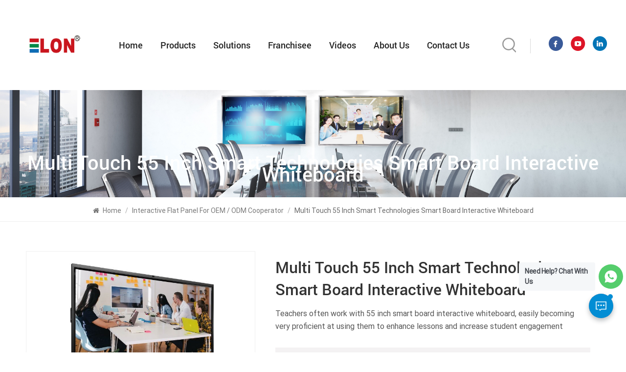

--- FILE ---
content_type: text/html; charset=UTF-8
request_url: https://www.ifpdtech.com/multi-touch-55-inch-smart-technologies-smart-board-interactive-whiteboard
body_size: 17288
content:
<!DOCTYPE html PUBLIC "-//W3C//DTD XHTML 1.0 Transitional//EN" "http://www.w3.org/TR/xhtml1/DTD/xhtml1-transitional.dtd">
<html xmlns="http://www.w3.org/1999/xhtml">
<head>
    <meta http-equiv="X-UA-Compatible" content="IE=edge">
    <meta name="viewport" content="width=device-width, initial-scale=1.0, user-scalable=no">
    <meta http-equiv="Content-Type" content="text/html; charset=utf-8" />
    <meta http-equiv="X-UA-Compatible" content="IE=edge,Chrome=1" />
    <meta http-equiv="X-UA-Compatible" content="IE=9" />
    <meta http-equiv="Content-Type" content="text/html; charset=utf-8" />

    <link rel="shortcut icon" href="https://www.ifpdtech.com/storage/uploads/images/202512/09/1765268388_rAk1qG9bSr.png" type="image/png">
			<title>China Multi Touch 55 Inch Smart Technologies Smart Board Interactive Whiteboard Manufacturer,Suppliers,Factory - Ifpdtech.com</title>
	<meta name="description" content="Elondisplay is a leading Multi touch 55 inch smart technologies smart board interactive whiteboard manufacturer in China. We are committed to the production of high quality classroom smart interactive whiteboard since 2010. Support OEM/ODM service." />
	<meta name="keywords" content="classroom smart interactive whiteboard,smart interactive whiteboard price,interactive smart white board" />
	
    <meta name="csrf-token" content="yubhok2TUmW4IDgttymuBvX2q4ZI78cXGy2lwQCa">
    <meta name="google-site-verification" content="vLiwkQ5OD7fkW3McIZq62NkLRFVNKFJL2mwu79d7kXY" />
    <!-- Google Tag Manager -->
<script>(function(w,d,s,l,i){w[l]=w[l]||[];w[l].push({'gtm.start':
new Date().getTime(),event:'gtm.js'});var f=d.getElementsByTagName(s)[0],
j=d.createElement(s),dl=l!='dataLayer'?'&l='+l:'';j.async=true;j.src=
'https://www.googletagmanager.com/gtm.js?id='+i+dl;f.parentNode.insertBefore(j,f);
})(window,document,'script','dataLayer','GTM-MKMXKL5');</script>
<!-- End Google Tag Manager -->

    <link type="text/css" rel="stylesheet" href="https://www.ifpdtech.com/front/css/bootstrap.css">
    <link type="text/css" rel="stylesheet" href="https://www.ifpdtech.com/front/css/font-awesome.min.css">
    <link type="text/css" rel="stylesheet" href="https://www.ifpdtech.com/front/css/swiper.css" />
    <link type="text/css" rel="stylesheet" href="https://www.ifpdtech.com/front/css/style.css">
    <link type="text/css" rel="stylesheet" href="https://www.ifpdtech.com/images/moban.css">
        <script type="text/javascript" src="https://www.ifpdtech.com/front/js/jquery-1.8.3.js"></script>
    <script type="text/javascript" src="https://www.ifpdtech.com/front/js/bootstrap.min.js"></script>
    <script type="text/javascript" src="https://www.ifpdtech.com/front/js/swiper.min.js"></script>

<!--[if ie9]
    <script src="https://www.ifpdtech.com/front/js/html5shiv.min.js"></script>
    <script src="https://www.ifpdtech.com/front/js/respond.min.js"></script>
    -->
    <!--[if IE 8]>
    <script src="https://oss.maxcdn.com/libs/html5shiv/3.7.0/html5shiv.js"></script>
    <script src="https://oss.maxcdn.com/libs/respond.js/1.3.0/respond.min.js"></script>
    <![endif]-->
    <script >

        $(function () {
            $('.newm img').attr("style","");
            $(".newm img").attr("width","");
            $(".newm img").attr("height","");
        })
    </script>
            <script type="text/javascript" src="https://www.ifpdtech.com/addons/DyyWhatsapp/js/front/loadcomponent.js"></script></head>

<body>
<!-- Google Tag Manager (noscript) -->
<noscript><iframe src="https://www.googletagmanager.com/ns.html?id=GTM-MKMXKL5"
height="0" width="0" style="display:none;visibility:hidden"></iframe></noscript>
<!-- End Google Tag Manager (noscript) -->

<header class="large">
    <div class="top-search clearfix">
        <div class="input-group container">
            <em>what are you looking for?</em>
            <form action="https://www.ifpdtech.com/search" method="get">
                <div class="header_search clearfix">
                    <input name="search_keyword" type="text" class="form-control" placeholder="Search info">
                    <input type="submit" class="search_btn btn_search1" value="">
                </div>
            </form>
            <span class="input-group-addon close-search"><i class="fa fa-times"></i></span>
        </div>
    </div>



    <div class="header clearfix">
        <div class="container-big clearfix">
                                                <a id="logo" href="https://www.ifpdtech.com" ><img src="https://www.ifpdtech.com/storage/uploads/images/202512/09/1765268368_pKfo0RQJ57.png" alt="Guangzhou Elon Technology Co., Ltd"></a>
                                            <div class="mainmenu-area">
                <div class="mainmenu-left visible-lg visible-md">
                    <div class="mainmenu">
                        <nav>
                            <ul class="clearfix">
                                <li class=""><a href="https://www.ifpdtech.com">Home</a></li>
                                <li class="product_vmegamenu "><a href="/products">Products</a>
                                    <ul class="vmegamenu">
                                                                                    <li ><a  href="interactive-whiteboards-for-school-purchasing" class="title">Interactive Whiteboards for School Purchasing</a>
                                                                                            </li>
                                                                                    <li ><a  href="interactive-flat-panel-for-oem-odm-cooperator" class="title">Interactive flat panel for OEM / ODM Cooperator</a>
                                                                                            </li>
                                                                                    <li ><a  href="lcd-video-wall-749" class="title">LCD Video Wall</a>
                                                                                            </li>
                                                                                    <li ><a  href="digital-signage-and-displays" class="title">Digital signage and displays</a>
                                                                                            </li>
                                                                            </ul>
                                </li>
                                                                    <li class=""><a href="https://www.ifpdtech.com/solutions">Solutions</a>
                                                                            </li>
                                
                                                                    <li class=""><a href="https://www.ifpdtech.com/franchisee">Franchisee</a>
                                                                            </li>
                                                                                                                                    <li class=""><a href="https://www.ifpdtech.com/video-center" >Videos</a>
                                                                            </li>
                                                                                                                                    <li class=""><a href="https://www.ifpdtech.com/about-us">About Us</a>
                                                                                    <ul class="vmegamenu">
                                                                                                    <li><a href="https://www.ifpdtech.com/company-profile" title="Company Profile">Company Profile</a></li>
                                                                                                                                                                                                    <li><a href="https://www.ifpdtech.com/blog" title="Blog">Blog</a></li>
                                                                                                                                                                                                    <li><a href="https://www.ifpdtech.com/news" title="News">News</a></li>
                                                
                                            </ul>
                                                                            </li>
                                                                                                    <li class=""><a href="https://www.ifpdtech.com/contact-us">Contact Us</a>
                                                                            </li>
                                                            </ul>
                        </nav>
                    </div>
                </div>
            </div>

            <div class="search_box">
                <div class="attr-nav">
                    <a class="search" href="#"><img src="https://www.ifpdtech.com/front/images/search.png"></a>
                </div>
            </div>

            <ul class="share">
                                    <li><a href="https://www.facebook.com/profile.php?id=100064274192758" rel="nofollow" target="_blank"><img  src="https://www.ifpdtech.com/storage/uploads/images/202210/19/1666171394_3oJgPiBrNG.png" alt="facebook" /></a></li>
                                    <li><a href="https://www.youtube.com/channel/UCeVL7iRHbjSTMKH3bzCyFmg" rel="nofollow" target="_blank"><img  src="https://www.ifpdtech.com/storage/uploads/images/202210/20/1666250454_gfwIWVOHMN.png" alt="youtube" /></a></li>
                                    <li><a href="https://www.linkedin.com/in/gzqunji/" rel="nofollow" target="_blank"><img  src="https://www.ifpdtech.com/storage/uploads/images/202210/20/1666250545_lfDYGxuMGd.png" alt="linkedin" /></a></li>
                                
                
                
            </ul>

        </div>

        <div class="wrapper">
            <nav id="main-nav">
                <ul class="first-nav">
                    <li> <a href="https://www.ifpdtech.com" >Home</a> </li>
                </ul>

                <ul class="second-nav">
                    <li><a href="/products">Products</a>
                        <ul class="nav_child">
                                                            <li><a href="interactive-whiteboards-for-school-purchasing" >Interactive Whiteboards for School Purchasing</a>
                                                                    </li>
                                                            <li><a href="interactive-flat-panel-for-oem-odm-cooperator" >Interactive flat panel for OEM / ODM Cooperator</a>
                                                                    </li>
                                                            <li><a href="lcd-video-wall-749" >LCD Video Wall</a>
                                                                    </li>
                                                            <li><a href="digital-signage-and-displays" >Digital signage and displays</a>
                                                                    </li>
                                                    </ul>
                    </li>
                                            <li><a href="https://www.ifpdtech.com/news">News</a>
                                                    </li>
                                                                <li ><a href="https://www.ifpdtech.com/franchisee">Franchisee</a>
                                                    </li>
                                                                                    <li><a href="https://www.ifpdtech.com/about-us">About Us</a>
                                                            <ul class="nav_child">
                                                                            <li><a href="https://www.ifpdtech.com/company-profile" title="Company Profile">Company Profile</a></li>
                                                                                                                                                    <li><a href="https://www.ifpdtech.com/blog" title="Blog">Blog</a></li>
                                                                                                                                                    <li><a href="https://www.ifpdtech.com/news" title="News">News</a></li>
                                    
                                </ul>
                                                    </li>
                                                                <li ><a href="https://www.ifpdtech.com/contact-us">Contact Us</a>
                                                    </li>
                                    </ul>

                
                
                
                
                
                
            </nav>
            <a class="toggle"> <span></span> <span></span> <span></span> </a> </div>
</header>

<div class="height"></div>
<div class="inner_banner">
                <a href=" https://www.ifpdtech.com/interactive-flat-panel-for-oem-odm-cooperator "><img src="https://www.ifpdtech.com/storage/uploads/images/202207/28/1658978928_L81yCYKxvS.jpg" alt="Smart Board For Business"></a>


                <div class="maintitle">Multi touch 55 inch smart technologies smart board interactive whiteboard</div>
            </div>
                <div class="mbx_section">
            <div class="mbx">
                <a href="/"><i class="fa fa-home"></i> Home</a>
                                    <span>/</span>
                    <h2><a href="https://www.ifpdtech.com/interactive-flat-panel-for-oem-odm-cooperator">Interactive flat panel for OEM / ODM Cooperator</a></h2>
                                <span>/</span>
                <h2>Multi touch 55 inch smart technologies smart board interactive whiteboard</h2>
            </div>
        </div>
        <div class="pro_page">
            <div class="container">
                <div class="pro_main">
                    <!--详情页视频版块，判断是否有视频时请加上class:sp-video-icon(在#pro_img_thumbs 里面的第一个),没有视频也连带不显示-->
                    <div class="col-md-5 col-xs-12 prom_img">
                        <div class="swiper zoom-section" id="pro_img_gallery">
                            <div id="anypos"></div>
                            <div class="swiper-wrapper zoom-small-image">
                                
                                                                    <div class="swiper-slide"><a href="storage/uploads/images/202208/18/1660804055_oOqOZhb3Gz.jpg"  onclick="return false;" class="cloud-zoom" rel="tint:'#000',tintOpacity:0.5,smoothMove:5,zoomWidth:480,adjustY:-4,adjustX:10"><img src="storage/uploads/images/202208/18/1660804055_oOqOZhb3Gz.jpg" alt="Multi touch smart whiteboard online" /></a></div>
                                                                    <div class="swiper-slide"><a href="storage/uploads/images/202208/18/1660801782_GWvVy9szLm.jpg"  onclick="return false;" class="cloud-zoom" rel="tint:'#000',tintOpacity:0.5,smoothMove:5,zoomWidth:480,adjustY:-4,adjustX:10"><img src="storage/uploads/images/202208/18/1660801782_GWvVy9szLm.jpg" alt="classroom smart interactive whiteboard" /></a></div>
                                                                    <div class="swiper-slide"><a href="storage/uploads/images/202208/18/1660801782_0bJakj4fEL.jpg"  onclick="return false;" class="cloud-zoom" rel="tint:'#000',tintOpacity:0.5,smoothMove:5,zoomWidth:480,adjustY:-4,adjustX:10"><img src="storage/uploads/images/202208/18/1660801782_0bJakj4fEL.jpg" alt="75 inch smart whiteboards for business" /></a></div>
                                                                    <div class="swiper-slide"><a href="storage/uploads/images/202208/18/1660801782_KdBMl0e1aD.jpg"  onclick="return false;" class="cloud-zoom" rel="tint:'#000',tintOpacity:0.5,smoothMove:5,zoomWidth:480,adjustY:-4,adjustX:10"><img src="storage/uploads/images/202208/18/1660801782_KdBMl0e1aD.jpg" alt="vibe collaboration smart whiteboard" /></a></div>
                                                            </div>
                        </div>
                        <div class="swiper" id="pro_img_thumbs">
                            <div class="swiper-wrapper">
                                
                                                                    <div class="swiper-slide"><img src="storage/uploads/images/202208/18/1660804055_oOqOZhb3Gz.jpg" alt="Multi touch smart whiteboard online"/></div>
                                                                    <div class="swiper-slide"><img src="storage/uploads/images/202208/18/1660801782_GWvVy9szLm.jpg" alt="classroom smart interactive whiteboard"/></div>
                                                                    <div class="swiper-slide"><img src="storage/uploads/images/202208/18/1660801782_0bJakj4fEL.jpg" alt="75 inch smart whiteboards for business"/></div>
                                                                    <div class="swiper-slide"><img src="storage/uploads/images/202208/18/1660801782_KdBMl0e1aD.jpg" alt="vibe collaboration smart whiteboard"/></div>
                                                            </div>
                        </div>
                    </div>
                    <script language="javascript">
                        var gallerySwiper = new Swiper('#pro_img_gallery',{
                            autoHeight: true,
                            effect : 'fade',
                            thumbs: {
                                swiper: {
                                    el: '#pro_img_thumbs',
                                    spaceBetween: 5,
                                    slidesPerView: 6,
                                    watchSlidesVisibility: true,
                                },
                                autoScrollOffset: 1,
                            }
                        })
                    </script>
                    <div class="main_text">
                        <div class="pro_table">
                            <h1 class="pro_main_title">Multi touch 55 inch smart technologies smart board interactive whiteboard</h1>
                            <div class="pro_main_text clearfix"><p>Teachers often work with 55 inch smart board interactive whiteboard, easily becoming very proficient at using them to enhance lessons and increase student engagement</p></div>
                            <ul class="clearfix">
                                                                                                            <li> <p>Resolution :</p>4k 3840*2160 Ultra HD</li>
                                                                                                                                                <li> <p>Touch Type :</p>Infrared 20 touch points</li>
                                                                                                                                                <li> <p>System :</p>Android 11.0 system 4GB RAM+32GB ROM 10</li>
                                                                                                                                                <li> <p>Shipping Times :</p>7 days</li>
                                                                                                                                                <li> <p>MOQ :</p>1 pcs</li>
                                                                                                                                                <li> <p>Operating life :</p>≥60,000,000 times to click</li>
                                                                                                </ul>
                            <div class="pro_more">
                                <div class="main-more"><a href="#content"><i class="fa fa-commenting"></i>Inquire Now</a></div>
                            </div>
                        </div>
                    </div>
                </div>
            </div>
        </div>
        <div class="n_main">
            <div class="container">
                <div class=" n_right">
                    <div class="products_main">
                        <div class="features-tab indicator-style clearfix">
                            <ul class="nav nav-tabs moz clearfix" role="tablist">
                                <li role="presentation" class="active">
                                    <a href="#about01" aria-controls="home" role="tab" data-toggle="tab">Product Details</a>
                                </li>
                            </ul>
                            <div class="tab-content page">
                                <div role="tabpanel" class="tab-pane newm active" id="about01">
                                    <p style="text-align: center;"><span style="font-size: 24px;"><strong>Multi touch 55 inch smart technologies smart board interactive whiteboard&nbsp;</strong></span></p>
<p>For years, <strong>Interactive flat panel displays</strong> have seen a lot of use in the classroom. Teachers often work with IFPDs, easily becoming very proficient at using them to enhance lessons and increase student engagement. It's not uncommon to see teachers using IFPDs with ease to highlight key points, display beautiful charts and graphs, and digitally share notes with students.</p>
<p>&nbsp;</p>
<p class="MsoNormal">Some of the activities that you can use an <strong>interactive whiteboard</strong> for include:</p>
<p class="MsoNormal"><!-- [if !supportLists]-->1. Group note-taking. Encourage teams to work together by having everyone jot down notes on their whiteboard app. You can then publish the document as a PDF.</p>
<p class="MsoNormal">&nbsp;</p>
<p class="MsoNormal"><img title="55 inch interactive smart white board" src="/storage/uploads/images/202208/18/1660803473_1O9LjJ87yk.jpg" alt="55 inch interactive smart white board" width="1000" height="713" /></p>
<p class="MsoNormal">&nbsp;</p>
<p>2.&nbsp; Split-screen options are also available, along with a spotlight feature that helps break up learning and focus your audience as you work through a presentation. Multi-app usage makes presentations and lessons more interactive and engaging.</p>
<p class="MsoNormal" style="margin-left: 0.0000pt; mso-para-margin-left: 0.0000gd; text-indent: 0.0000pt; mso-char-indent-count: 0.0000; mso-list: l0 level1 lfo1;">&nbsp;</p>
<p class="MsoNormal"><img title="electronic smart interactive whiteboard" src="/storage/uploads/images/202208/18/1660803893_pUtLJpSiGz.jpg" alt="electronic smart interactive whiteboard" width="1000" height="1296" /></p>
<p class="MsoNormal">&nbsp;</p>
<p>3. Built in with operating system</p>
<p class="MsoNormal">Interactive Smartboard have three operating systems which is Windows 10 only, Windows 10 &amp; Android 8/9/11 and Chrome OS</p>
<p class="MsoNormal"><img title="smart board 800 series interactive whiteboard price" src="/storage/uploads/images/202208/18/1660801641_OWOgolVr4M.jpg" alt="smart board 800 series interactive whiteboard price" width="1000" height="663" /></p>
<ul class="page_quality2L clearfix">
<li class="clearfix">
<p>&nbsp;</p>
<p class="MsoNormal" style="text-align: left;"><span style="font-size: 18px;"><strong>Interactive flat Panel touch screen Specification :</strong></span></p>
</li>
</ul>
<div class="table-responsive"><table style="border-collapse: collapse; width: 66.3508%; height: 471px;" border="1" cellspacing="0">
<tbody>
<tr style="height: 53px;">
<td style="width: 33.5347%; height: 53px;" valign="center" width="139">
<p align="center">name</p>
</td>
<td style="width: 65.1495%; height: 53px;" valign="center" width="432">
<p align="center">specification</p>
</td>
</tr>
<tr style="height: 53px;">
<td style="width: 33.5347%; height: 53px;" valign="center" width="139">
<p>Screen size</p>
</td>
<td style="width: 65.1495%; height: 53px;" valign="center" width="432">
<p>75 Inch</p>
</td>
</tr>
<tr style="height: 53px;">
<td style="width: 33.5347%; height: 53px;" valign="center" width="139">
<p>Screen ratio</p>
</td>
<td style="width: 65.1495%; height: 53px;" valign="center" width="432">
<p>16:9</p>
</td>
</tr>
<tr style="height: 53px;">
<td style="width: 33.5347%; height: 53px;" valign="center" width="139">
<p>Pixel pitch</p>
</td>
<td style="width: 65.1495%; height: 53px;" valign="center" width="432">
<p>0.5622*0.5622mm</p>
</td>
</tr>
<tr style="height: 53px;">
<td style="width: 33.5347%; height: 53px;" valign="center" width="139">
<p>resolution</p>
</td>
<td style="width: 65.1495%; height: 53px;" valign="center" width="432">
<p>Full HD 1080p (1920x1080)</p>
</td>
</tr>
<tr style="height: 53px;">
<td style="width: 33.5347%; height: 53px;" valign="center" width="139">
<p>color</p>
</td>
<td style="width: 65.1495%; height: 53px;" valign="center" width="432">
<p>(optional)</p>
</td>
</tr>
<tr style="height: 53px;">
<td style="width: 33.5347%; height: 53px;" valign="center" width="139">
<p>brightness</p>
</td>
<td style="width: 65.1495%; height: 53px;" valign="center" width="432">
<p>380cd/square meter</p>
</td>
</tr>
<tr style="height: 53px;">
<td style="width: 33.5347%; height: 53px;" valign="center" width="139">
<p>Contrast&nbsp;ratio</p>
</td>
<td style="width: 65.1495%; height: 53px;" valign="center" width="432">
<p>5000:1</p>
</td>
</tr>
<tr style="height: 53px;">
<td style="width: 33.5347%; height: 53px;" valign="center" width="139">
<p>Viewing&nbsp;angle</p>
</td>
<td style="width: 65.1495%; height: 53px;" valign="center" width="432">
<p>178&deg;</p>
</td>
</tr>
<tr style="height: 53px;">
<td style="width: 33.5347%; height: 53px;" valign="center" width="139">
<p>Service Life</p>
</td>
<td style="width: 65.1495%; height: 53px;" valign="center" width="432">
<p>60000H</p>
</td>
</tr>
<tr style="height: 53px;">
<td style="width: 33.5347%; height: 53px;" valign="center" width="139">
<p>name</p>
</td>
<td style="width: 65.1495%; height: 53px;" valign="center" width="432">
<p>Interactive flat Panel</p>
</td>
</tr>
<tr style="height: 53px;">
<td style="width: 33.5347%; height: 53px;" valign="center" width="139">
<p>Touch type</p>
</td>
<td style="width: 65.1495%; height: 53px;" valign="center" width="432">
<p>Infrared touch 20 points</p>
</td>
</tr>
<tr style="height: 53px;">
<td style="width: 33.5347%; height: 53px;" valign="center" width="139">
<p>Touch resolution</p>
</td>
<td style="width: 65.1495%; height: 53px;" valign="center" width="432">
<p>3840X2160</p>
</td>
</tr>
<tr style="height: 53px;">
<td style="width: 33.5347%; height: 53px;" valign="center" width="139">
<p>Response time</p>
</td>
<td style="width: 65.1495%; height: 53px;" valign="center" width="432">
<p>6ms</p>
</td>
</tr>
<tr style="height: 53px;">
<td style="width: 33.5347%; height: 53px;" valign="center" width="139">
<p>Hardness</p>
</td>
<td style="width: 65.1495%; height: 53px;" valign="center" width="432">
<p>Morse level 7</p>
</td>
</tr>
<tr style="height: 90px;">
<td style="width: 33.5347%; height: 90px;" valign="center" width="139">
<p>Transmittance</p>
</td>
<td style="width: 65.1495%; height: 90px;" valign="center" width="432">
<p>White&nbsp;glass&ge;95%,</p>
<p>anti-glare&nbsp;glass&ge;80%(optional)</p>
</td>
</tr>
<tr style="height: 27px;">
<td style="width: 33.5347%; height: 27px;" valign="center" width="139">
<p>Glass thickness</p>
</td>
<td style="width: 65.1495%; height: 27px;" valign="center" width="432">
<p>4mm&nbsp;tempered glass</p>
</td>
</tr>
<tr style="height: 10px;">
<td style="width: 33.5347%; height: 10px;" valign="center" width="139">
<p>Power consumption</p>
</td>
<td style="width: 65.1495%; height: 10px;" valign="center" width="432">
<p>&le;1w</p>
</td>
</tr>
<tr style="height: 35px;">
<td style="width: 33.5347%; height: 35px;" valign="center" width="139">
<p>Operating life</p>
</td>
<td style="width: 65.1495%; height: 35px;" valign="center" width="432">
<p>&ge;60,000,000 times to click</p>
</td>
</tr>
<tr style="height: 59px;">
<td style="width: 33.5347%; height: 59px;" valign="center" width="139">
<p>Operation&nbsp;System</p>
</td>
<td style="width: 65.1495%; height: 59px;" valign="center" width="432">
<p>WIN7/WIN8/WIN10/Android&nbsp;8.0/ Android 9.0/ Android 11.0 (optional)</p>
</td>
</tr>
<tr style="height: 10px;">
<td style="width: 33.5347%; height: 10px;" valign="center" width="139">
<p>Power supply system</p>
</td>
<td style="width: 65.1495%; height: 10px;" valign="center" width="432">
<p>USB</p>
</td>
</tr>
</tbody>
</table></div>
<p class="MsoNormal"><span style="font-size: 18px;"><strong><span style="font-family: Arial;">&nbsp;</span></strong></span></p>
<p class="MsoNormal"><span style="font-size: 18px;"><strong>APPLICATION</strong></span></p>
<p class="MsoNormal">Elondisplay adheres to the principle of Quality,Value,Service,Efficiency.Elondisplay has provided products and solutions to more than 10,000 customers from all over the world,we have our own experienced R&amp;D and QC staffs to guarantee the product quality,technology and designs.Prefossional pre-sales and after-sales support team will do 18 hours online service to help customers come to great success.4 production line, All products are certified by CE/ROHS/FCC/CCC.</p>
<p><span style="text-indent: 0pt;"><strong>Interactive whiteboard </strong>are widely used for Conference rooms, schools, kindergartens, training institutions, exhibition halls, etc.</span></p>
<p><img style="text-indent: 0pt;" title="interactive digital whiteboard price" src="/storage/uploads/images/202208/17/1660701320_ZwGkfPfuMR.jpg" alt="interactive digital whiteboard price" width="1000" height="773" /><img style="text-indent: 0pt;" title="classroom smart interactive whiteboard" src="/storage/uploads/images/202208/17/1660701334_Z6VhrceM99.jpg" alt="classroom smart interactive whiteboard" width="1000" height="1180" /></p>
<p class="MsoNormal" style="margin: 0pt; text-indent: 0pt; padding: 0pt; vertical-align: baseline; background: #ffffff;">&nbsp;</p>
<p class="MsoNormal" style="margin: 0pt; text-indent: 0pt; padding: 0pt; vertical-align: baseline; background: #ffffff;"><span style="font-size: 24px;"><strong>FAQ</strong></span></p>
<p>Q:Can you provide OEM service for the interactive flat panel displays?</p>
<p>A: Yes,well supported.We can customize it according to your requests.</p>
<p>&nbsp;</p>
<p>Q:Do you have stock?</p>
<p>A:We keep 3000-5000 units in Stock every single Month.</p>
<p>&nbsp;</p>
<p>Q: Is your company a real manufacturer?</p>
<p>A: Our company is the professional lcd display manufacturer in Panyu district, Guangzhou city, you are the mostly welcomed to visit our factory anytime.</p>
<p>&nbsp;</p>
<p>Q: How is the quality of the product?</p>
<p>A: Our products have been strictly tested high quality by QC before shipping to customers. And we do own brand selling in domestic China market on line, our brand is &ldquo;Elondisplay&rdquo;. So quality is the first thing for us!</p>
<p>&nbsp;</p>
<p>Q: Does the product only use for school?</p>
<p>A: Our products are widely used in Hospital, School, office, meeting room, shopping mall etc.</p>
<p>&nbsp;</p>
<p>Q: How can I trust your product quality?</p>
<p>A: We have more than 10 years export experience. From material purchasing to product delivery, we have own professional staff and procedures to prevent potential quality risk. Our products have been approved by CE &amp; ROHS etc.</p>
<p>&nbsp;</p>
<p>Q: What's your after-sale service?</p>
<p class="MsoNormal">A: If any problems, you will get our reply within 24 hours. Solution will be offered instantly. we have Professional technology will serve you. &nbsp; &nbsp; &nbsp; &nbsp;</p>                                </div>
                            </div>
                        </div>
                                                    <div class="tags_ul">
                                <span>Hot Tags : </span>
                                                                    <a href="https://www.ifpdtech.com/classroom-smart-interactive-whiteboard">classroom smart interactive whiteboard</a>
                                                                    <a href="https://www.ifpdtech.com/smart-interactive-whiteboard-price">smart interactive whiteboard price</a>
                                                                    <a href="https://www.ifpdtech.com/interactive-smart-white-board">interactive smart white board</a>
                                                                    <a href="https://www.ifpdtech.com/small-smart-board-interactive-whiteboard">small smart board interactive whiteboard</a>
                                                                    <a href="https://www.ifpdtech.com/electronic-smart-interactive-whiteboard">electronic smart interactive whiteboard</a>
                                                                    <a href="https://www.ifpdtech.com/mobile-smart-board-interactive-whiteboard">mobile smart board interactive whiteboard</a>
                                                            </div>
                                                <div id="content"></div>
                        <div class="pro_inq">
                            <div class="title">Leave a message</div>
                            <div class="text">If you are interested in our products and want to know more details,please leave a message here,we will reply you as soon as we can.</div>
                            <div class="inquiry">
                                                                <form method="post" id="email_form" action="/inquiryStore" >
    <input type="hidden" name="_token" value="yubhok2TUmW4IDgttymuBvX2q4ZI78cXGy2lwQCa">    <div id="my_name_f9IXhzauWbBtSbgE_wrap" style="display:none;">
        <input name="my_name_f9IXhzauWbBtSbgE" type="text" value="" id="my_name_f9IXhzauWbBtSbgE">
        <input name="valid_from" type="text" value="[base64]">
    </div>
                                            <input type="hidden" name="product_id" value="29"/>
                                    <div class="row">
                                        <div class="col-sm-12 ">
                                            <div class="subject_title"><span>Subject : </span><a href="https://www.ifpdtech.com/multi-touch-55-inch-smart-technologies-smart-board-interactive-whiteboard">Multi touch 55 inch smart technologies smart board interactive whiteboard</a></div>
                                        </div>
                                        <div class="input-group col-sm-6">
                                            <span class="ms_e"><input class="form-control" name="msg_email" id="msg_email" tabindex="10" type="text" placeholder="* Your Email" required oninvalid="setCustomValidity('please fill your email');" oninput="setCustomValidity('');"></span>
                                        </div>
                                        <div class="input-group col-sm-6">
                                            <span class="ms_p"><input class="form-control" name="msg_phone"  id="phone" tabindex="10" type="number" placeholder="Tel/WhatsApp"></span>
                                        </div>
                                        <div class="input-group col-sm-12">
                                            <span class="ms_m"><textarea  class="form-control" name="msg_content" id="message" tabindex="13" placeholder="Hello,
I am interested in your Multi touch 55 inch smart technologies smart board interactive whiteboard,  please inform me with details of buying and prices. Thank you!" required oninvalid="setCustomValidity('please fill the content');" oninput="setCustomValidity('');">Hello,
I am interested in your Multi touch 55 inch smart technologies smart board interactive whiteboard,  please inform me with details of buying and prices. Thank you!</textarea></span>
                                        </div>



                                    </div>
                                                            <span class="send_btn"><input type="submit" value="" class="btn_1 google_genzong">Submit</span>
        </form>
                            </div>
                        </div>
                        <ul class="navigation clearfix">
                                                            <li class="prev_post">
                                    <a href="https://www.ifpdtech.com/55-inch-touch-screen-interactive-whiteboard-for-conference-room">
                                        <span class="meta_nav">Previous</span>
                                        <div class="post_title">55 inch touch screen interactive whiteboard for conference room</div>
                                    </a>
                                </li>
                                                                                        <li class="next_post">
                                    <a href="https://www.ifpdtech.com/86-inch-best-electronic-digital-interactive-white-board-for-office">
                                        <span class="meta_nav">Next</span>
                                        <div class="post_title">86 inch best electronic digital interactive white board for office</div>
                                    </a>
                                </li>
                                                    </ul>
                    </div>
                </div>
                <div id="main" class="n_left penci-main-sticky-sidebar">
    <div class="theiaStickySidebar">
        <div class="modules">
            <section class="block left_nav">
                <div class="unfold nav_h4">Product categories</div>
                <div class="toggle_content clearfix">
                    <ul class="mtree">
                                                    <li class="clearfix "><a href="https://www.ifpdtech.com/interactive-whiteboards-for-school-purchasing">Interactive Whiteboards for School Purchasing</a>
                                                            </li>
                                                    <li class="clearfix "><a href="https://www.ifpdtech.com/interactive-flat-panel-for-oem-odm-cooperator">Interactive flat panel for OEM / ODM Cooperator</a>
                                                            </li>
                                                    <li class="clearfix "><a href="https://www.ifpdtech.com/lcd-video-wall-749">LCD Video Wall</a>
                                                            </li>
                                                    <li class="clearfix "><a href="https://www.ifpdtech.com/digital-signage-and-displays">Digital signage and displays</a>
                                                            </li>
                                            </ul>
                </div>
                <script type="text/javascript" src="/front/js/mtree.js"></script>
            </section>
            <section class="block hot_left">
                                <h4 class="left_h4">New Products</h4>
                <div class="toggle_content clearfix">
                    <ul>
                                                    <li>
                                <div class="li clearfix">
                                                                            <a class="img" href="https://www.ifpdtech.com/55-inch-touch-screen-interactive-whiteboard-for-conference-room" title="55 inch touch screen interactive whiteboard for conference room"><img src="/storage/uploads/images/202208/16/1660641189_wi2qlOtAUm.jpg" alt="55 inch interactive displays classroom"></a>
                                                                        <div class="h4"><a href="https://www.ifpdtech.com/55-inch-touch-screen-interactive-whiteboard-for-conference-room" title="55 inch touch screen interactive whiteboard for conference room">55 inch touch screen interactive whiteboard for conference room</a></div>
                                    <a href="https://www.ifpdtech.com/55-inch-touch-screen-interactive-whiteboard-for-conference-room" title="55 inch touch screen interactive whiteboard for conference room" class="more">View More<i class="fa fa-caret-right"></i></a>
                                </div>
                            </li>
                                                    <li>
                                <div class="li clearfix">
                                                                            <a class="img" href="https://www.ifpdtech.com/multi-touch-interactive-whiteboard-for-classroom" title="Multi touch Interactive Whiteboard for classroom"><img src="/storage/uploads/images/202208/12/1660287292_I7YhJwMOAo.jpg" alt="Multi touch mobile interactive whiteboard"></a>
                                                                        <div class="h4"><a href="https://www.ifpdtech.com/multi-touch-interactive-whiteboard-for-classroom" title="Multi touch Interactive Whiteboard for classroom">Multi touch Interactive Whiteboard for classroom</a></div>
                                    <a href="https://www.ifpdtech.com/multi-touch-interactive-whiteboard-for-classroom" title="Multi touch Interactive Whiteboard for classroom" class="more">View More<i class="fa fa-caret-right"></i></a>
                                </div>
                            </li>
                                                    <li>
                                <div class="li clearfix">
                                                                            <a class="img" href="https://www.ifpdtech.com/dual-system-65-inch-interactive-board-for-teaching-with-mini-ops" title="Dual system 65 inch interactive board for teaching with mini ops"><img src="/storage/uploads/images/202208/16/1660643848_9X2k6YezW3.jpg" alt="20 points touch vibe whiteboard"></a>
                                                                        <div class="h4"><a href="https://www.ifpdtech.com/dual-system-65-inch-interactive-board-for-teaching-with-mini-ops" title="Dual system 65 inch interactive board for teaching with mini ops">Dual system 65 inch interactive board for teaching with mini ops</a></div>
                                    <a href="https://www.ifpdtech.com/dual-system-65-inch-interactive-board-for-teaching-with-mini-ops" title="Dual system 65 inch interactive board for teaching with mini ops" class="more">View More<i class="fa fa-caret-right"></i></a>
                                </div>
                            </li>
                                                    <li>
                                <div class="li clearfix">
                                                                            <a class="img" href="https://www.ifpdtech.com/uhd-20-points-touch-75-inch-smart-board-for-teaching" title="UHD 20 points touch 75 inch smart board for teaching"><img src="/storage/uploads/images/202208/16/1660639503_daxeuLPPkM.jpg" alt="interactive panel price for school"></a>
                                                                        <div class="h4"><a href="https://www.ifpdtech.com/uhd-20-points-touch-75-inch-smart-board-for-teaching" title="UHD 20 points touch 75 inch smart board for teaching">UHD 20 points touch 75 inch smart board for teaching</a></div>
                                    <a href="https://www.ifpdtech.com/uhd-20-points-touch-75-inch-smart-board-for-teaching" title="UHD 20 points touch 75 inch smart board for teaching" class="more">View More<i class="fa fa-caret-right"></i></a>
                                </div>
                            </li>
                                                    <li>
                                <div class="li clearfix">
                                                                            <a class="img" href="https://www.ifpdtech.com/55-inch-uhd-4k-android-11-touch-screen-interactive-board-for-school" title="55 inch UHD 4K Android 11 touch screen interactive board for school"><img src="/storage/uploads/images/202208/16/1660619087_auHkEfKC3T.jpg" alt="digital board for online teaching price"></a>
                                                                        <div class="h4"><a href="https://www.ifpdtech.com/55-inch-uhd-4k-android-11-touch-screen-interactive-board-for-school" title="55 inch UHD 4K Android 11 touch screen interactive board for school">55 inch UHD 4K Android 11 touch screen interactive board for school</a></div>
                                    <a href="https://www.ifpdtech.com/55-inch-uhd-4k-android-11-touch-screen-interactive-board-for-school" title="55 inch UHD 4K Android 11 touch screen interactive board for school" class="more">View More<i class="fa fa-caret-right"></i></a>
                                </div>
                            </li>
                                                    <li>
                                <div class="li clearfix">
                                                                            <a class="img" href="https://www.ifpdtech.com/hot-sale-smarter-surfaces-75-inch-android-11-432g-interactive-whiteboard" title="Hot Sale smarter surfaces 75 inch Android 11 4+32G interactive whiteboard"><img src="/storage/uploads/images/202208/17/1660702274_OcB32aYyhA.jpg" alt="75 inch smart board for online teaching"></a>
                                                                        <div class="h4"><a href="https://www.ifpdtech.com/hot-sale-smarter-surfaces-75-inch-android-11-432g-interactive-whiteboard" title="Hot Sale smarter surfaces 75 inch Android 11 4+32G interactive whiteboard">Hot Sale smarter surfaces 75 inch Android 11 4+32G interactive whiteboard</a></div>
                                    <a href="https://www.ifpdtech.com/hot-sale-smarter-surfaces-75-inch-android-11-432g-interactive-whiteboard" title="Hot Sale smarter surfaces 75 inch Android 11 4+32G interactive whiteboard" class="more">View More<i class="fa fa-caret-right"></i></a>
                                </div>
                            </li>
                                                    <li>
                                <div class="li clearfix">
                                                                            <a class="img" href="https://www.ifpdtech.com/online-86-inch-android-11-interactive-board-digital-whiteboard-for-business" title="Online 86 inch Android 11 interactive board digital whiteboard for business"><img src="/storage/uploads/images/202208/16/1660637743_v5113hUDBd.jpg" alt="touch screen board classroom price"></a>
                                                                        <div class="h4"><a href="https://www.ifpdtech.com/online-86-inch-android-11-interactive-board-digital-whiteboard-for-business" title="Online 86 inch Android 11 interactive board digital whiteboard for business">Online 86 inch Android 11 interactive board digital whiteboard for business</a></div>
                                    <a href="https://www.ifpdtech.com/online-86-inch-android-11-interactive-board-digital-whiteboard-for-business" title="Online 86 inch Android 11 interactive board digital whiteboard for business" class="more">View More<i class="fa fa-caret-right"></i></a>
                                </div>
                            </li>
                                                    <li>
                                <div class="li clearfix">
                                                                            <a class="img" href="https://www.ifpdtech.com/4k-uhd-432g-android-11-98-inch-smart-board-for-business" title="4K UHD 4+32G Android 11 98 inch smart board for business"><img src="/storage/uploads/images/202208/16/1660634164_t1vAkEnNaJ.jpg" alt="whiteboard electronic smart board"></a>
                                                                        <div class="h4"><a href="https://www.ifpdtech.com/4k-uhd-432g-android-11-98-inch-smart-board-for-business" title="4K UHD 4+32G Android 11 98 inch smart board for business">4K UHD 4+32G Android 11 98 inch smart board for business</a></div>
                                    <a href="https://www.ifpdtech.com/4k-uhd-432g-android-11-98-inch-smart-board-for-business" title="4K UHD 4+32G Android 11 98 inch smart board for business" class="more">View More<i class="fa fa-caret-right"></i></a>
                                </div>
                            </li>
                                            </ul>
                </div>
            </section>
        </div>

    </div>
</div>
            </div>
        </div>
        <div class="rel_pro">
            <div class="container">
                <div class="maintitle">Related Products</div>
                
                <div class="swiper scrollbar_4">
                    <div class="swiper-wrapper">
                                                    <div class="swiper-slide">
                                <div class="li clearfix">
                                                                            <a href="55-inch-uhd-4k-android-11-touch-screen-interactive-board-for-school" title="55 inch UHD 4K Android 11 touch screen interactive board for school" class="img" ><img src="storage/uploads/images/202208/16/1660619087_auHkEfKC3T.jpg" alt="digital board for online teaching price"></a>
                                                                            <div class="h4"><a href="55-inch-uhd-4k-android-11-touch-screen-interactive-board-for-school" title="55 inch UHD 4K Android 11 touch screen interactive board for school">55 inch UHD 4K Android 11 touch screen interactive board for school</a></div>
                                        <p>Interactive board for school multi-touch monitor for use in the classroom, meeting room, public facilities, retail, and wherever a large-format touch monitor is required.</p>
                                        <a href="55-inch-uhd-4k-android-11-touch-screen-interactive-board-for-school" title="55 inch UHD 4K Android 11 touch screen interactive board for school" class="more more_h">Learn More</a>
                                </div>
                            </div>
                                                    <div class="swiper-slide">
                                <div class="li clearfix">
                                                                            <a href="hot-sale-smarter-surfaces-75-inch-android-11-432g-interactive-whiteboard" title="Hot Sale smarter surfaces 75 inch Android 11 4+32G interactive whiteboard" class="img" ><img src="storage/uploads/images/202208/17/1660702274_OcB32aYyhA.jpg" alt="75 inch smart board for online teaching"></a>
                                                                            <div class="h4"><a href="hot-sale-smarter-surfaces-75-inch-android-11-432g-interactive-whiteboard" title="Hot Sale smarter surfaces 75 inch Android 11 4+32G interactive whiteboard">Hot Sale smarter surfaces 75 inch Android 11 4+32G interactive whiteboard</a></div>
                                        <p>Interactive whiteboards are a technological leap similar to the leap to the first blackboard, and it is set to revolutionize education.</p>
                                        <a href="hot-sale-smarter-surfaces-75-inch-android-11-432g-interactive-whiteboard" title="Hot Sale smarter surfaces 75 inch Android 11 4+32G interactive whiteboard" class="more more_h">Learn More</a>
                                </div>
                            </div>
                                                    <div class="swiper-slide">
                                <div class="li clearfix">
                                                                            <a href="online-86-inch-android-11-interactive-board-digital-whiteboard-for-business" title="Online 86 inch Android 11 interactive board digital whiteboard for business" class="img" ><img src="storage/uploads/images/202208/16/1660637743_v5113hUDBd.jpg" alt="touch screen board classroom price"></a>
                                                                            <div class="h4"><a href="online-86-inch-android-11-interactive-board-digital-whiteboard-for-business" title="Online 86 inch Android 11 interactive board digital whiteboard for business">Online 86 inch Android 11 interactive board digital whiteboard for business</a></div>
                                        <p>interactive board digital whiteboard for business for teaching super high resolution of 4k display, built in 20 points sensitive IR touch for interaction.</p>
                                        <a href="online-86-inch-android-11-interactive-board-digital-whiteboard-for-business" title="Online 86 inch Android 11 interactive board digital whiteboard for business" class="more more_h">Learn More</a>
                                </div>
                            </div>
                                                    <div class="swiper-slide">
                                <div class="li clearfix">
                                                                            <a href="4k-uhd-432g-android-11-98-inch-smart-board-for-business" title="4K UHD 4+32G Android 11 98 inch smart board for business" class="img" ><img src="storage/uploads/images/202208/16/1660634164_t1vAkEnNaJ.jpg" alt="whiteboard electronic smart board"></a>
                                                                            <div class="h4"><a href="4k-uhd-432g-android-11-98-inch-smart-board-for-business" title="4K UHD 4+32G Android 11 98 inch smart board for business">4K UHD 4+32G Android 11 98 inch smart board for business</a></div>
                                        <p>smart board for business are changing the way we teach and the way students learn. Interactive whiteboard are easy to use, come with built-in software, and are cloud-enabled, making teaching easier and smarter.</p>
                                        <a href="4k-uhd-432g-android-11-98-inch-smart-board-for-business" title="4K UHD 4+32G Android 11 98 inch smart board for business" class="more more_h">Learn More</a>
                                </div>
                            </div>
                                                    <div class="swiper-slide">
                                <div class="li clearfix">
                                                                            <a href="easy-installation-110-inch-electronic-smart-whiteboard-for-conference" title="Easy installation 110 inch electronic smart whiteboard for Conference" class="img" ><img src="storage/uploads/images/202208/16/1660635511_DLpZprSt6D.jpg" alt="smart board price amazon"></a>
                                                                            <div class="h4"><a href="easy-installation-110-inch-electronic-smart-whiteboard-for-conference" title="Easy installation 110 inch electronic smart whiteboard for Conference">Easy installation 110 inch electronic smart whiteboard for Conference</a></div>
                                        <p>Electronic smart whiteboard for Conference use infrared light color infrared technology so it can achieve multi points touch simultaneously.</p>
                                        <a href="easy-installation-110-inch-electronic-smart-whiteboard-for-conference" title="Easy installation 110 inch electronic smart whiteboard for Conference" class="more more_h">Learn More</a>
                                </div>
                            </div>
                                                    <div class="swiper-slide">
                                <div class="li clearfix">
                                                                            <a href="online-smart-class-65-inch-digital-interactive-whiteboard-for-meeting" title="Online Smart Class 65 inch Digital interactive whiteboard for meeting" class="img" ><img src="storage/uploads/images/202208/18/1660792649_lC2hGujITJ.jpg" alt="65 inch smart interactive whiteboard price"></a>
                                                                            <div class="h4"><a href="online-smart-class-65-inch-digital-interactive-whiteboard-for-meeting" title="Online Smart Class 65 inch Digital interactive whiteboard for meeting">Online Smart Class 65 inch Digital interactive whiteboard for meeting</a></div>
                                        <p>&amp;nbsp;Digital interactive whiteboard for meeting uses full HD 3840x2160 interactive led screen with wide 178-degree viewing angles.&amp;nbsp;</p>
                                        <a href="online-smart-class-65-inch-digital-interactive-whiteboard-for-meeting" title="Online Smart Class 65 inch Digital interactive whiteboard for meeting" class="more more_h">Learn More</a>
                                </div>
                            </div>
                                                    <div class="swiper-slide">
                                <div class="li clearfix">
                                                                            <a href="competitive-price-75-inch-customize-portable-electronic-whiteboard-for-office" title="Competitive price 75 inch customize portable electronic whiteboard for office" class="img" ><img src="storage/uploads/images/202208/18/1660801765_0bEC6TGXWP.jpg" alt="smart board interactive whiteboard m680"></a>
                                                                            <div class="h4"><a href="competitive-price-75-inch-customize-portable-electronic-whiteboard-for-office" title="Competitive price 75 inch customize portable electronic whiteboard for office">Competitive price 75 inch customize portable electronic whiteboard for office</a></div>
                                        <p>Good price portable electronic whiteboard without any distractions, it is easier to have a higher and smoother presentation no matter in the classroom or meeting room.</p>
                                        <a href="competitive-price-75-inch-customize-portable-electronic-whiteboard-for-office" title="Competitive price 75 inch customize portable electronic whiteboard for office" class="more more_h">Learn More</a>
                                </div>
                            </div>
                                                    <div class="swiper-slide">
                                <div class="li clearfix">
                                                                            <a href="ram4g32g-android-11-system-touch-screen-interactive-whiteboard-smart-board" title="RAM4G+32G Android 11 system touch screen interactive whiteboard smart board" class="img" ><img src="storage/uploads/images/202208/16/1660617733_8ArWdtNcAh.jpg" alt="vibe smart electric board for meeting room"></a>
                                                                            <div class="h4"><a href="ram4g32g-android-11-system-touch-screen-interactive-whiteboard-smart-board" title="RAM4G+32G Android 11 system touch screen interactive whiteboard smart board">RAM4G+32G Android 11 system touch screen interactive whiteboard smart board</a></div>
                                        <p>interactive whiteboard smart board are increasingly popular among teachers who want to create a fun and engaging learning experience.</p>
                                        <a href="ram4g32g-android-11-system-touch-screen-interactive-whiteboard-smart-board" title="RAM4G+32G Android 11 system touch screen interactive whiteboard smart board" class="more more_h">Learn More</a>
                                </div>
                            </div>
                                            </div>
                </div>
            </div>
        </div>
<div id="footer">
    <div class="container clearfix">
        <section class="footer_con">
            <div class="title_h4">Contact Us</div>
            <ul class="contact_b">
                                    <li><img src="https://www.ifpdtech.com/front/images/add.png"><span>Address: Building 11, Huazhi Science and Technology Innovation Center, Beijiao Town, Shunde District, Foshan City, Guangdong Province, China</span></li>
                                
                                    <li><img src="https://www.ifpdtech.com/front/images/tel.png"><a rel="nofollow" target="_blank" href="tel:+8618926228134">Tel: +8618926228134</a></li>
                
                                    <li><img src="https://www.ifpdtech.com/front/images/mail.png"> <a h rel="nofollow" target="_blank" href="mailto:contact@gzqunji.com">Email: contact@gzqunji.com</a></li>
                            </ul>
        </section>

        <section class="footer_link">
            <div class="title_h4">Product List</div>
                        <ul>
                                    <li><a href="https://www.ifpdtech.com/55-inch-touch-screen-interactive-whiteboard-for-conference-room" title="55 inch touch screen interactive whiteboard for conference room">55 inch touch screen interactive whiteboard for conference room</a></li>
                                    <li><a href="https://www.ifpdtech.com/uhd-20-points-touch-75-inch-smart-board-for-teaching" title="UHD 20 points touch 75 inch smart board for teaching">UHD 20 points touch 75 inch smart board for teaching</a></li>
                                    <li><a href="https://www.ifpdtech.com/buy-65-inch-smart-interactive-whiteboard-for-meeting-room-wholesale" title="Buy 65 inch Smart Interactive Whiteboard for meeting room wholesale">Buy 65 inch Smart Interactive Whiteboard for meeting room wholesale</a></li>
                                    <li><a href="https://www.ifpdtech.com/75-inch-six-in-one-function-interactive-board-price-for-online-teaching" title="75 inch six in one function interactive board price for online teaching">75 inch six in one function interactive board price for online teaching</a></li>
                                    <li><a href="https://www.ifpdtech.com/supplier-86-inch-intelligent-smart-board-for-education-with-projector" title="Supplier 86 inch intelligent smart board for education with projector">Supplier 86 inch intelligent smart board for education with projector</a></li>
                                    <li><a href="https://www.ifpdtech.com/indoor-4k-3d-hologram-display-box-transparent-display-transparent-lcd-panel-display" title="Indoor 4K 3D Hologram Display Box Transparent Display transparent lcd panel display">Indoor 4K 3D Hologram Display Box Transparent Display transparent lcd panel display</a></li>
                            </ul>
        </section>
                    <section class="footer_tags">
                <div class="title_h4">Hot Tags</div>
                <ul>
                                            <li><a href="https://www.ifpdtech.com/wholesale-interactive-whiteboard-price">Wholesale Interactive Whiteboard Price</a></li>
                                            <li><a href="https://www.ifpdtech.com/oem-interactive-whiteboard-for-conference">OEM interactive whiteboard for conference</a></li>
                                            <li><a href="https://www.ifpdtech.com/oem-whiteboard-electronic-smart-board">OEM whiteboard electronic smart board</a></li>
                                            <li><a href="https://www.ifpdtech.com/98-inch-whiteboard-electronic-smart-board">98 inch whiteboard electronic smart board</a></li>
                                            <li><a href="https://www.ifpdtech.com/110-inch-interactive-flat-panels">110 inch Interactive flat panels</a></li>
                                            <li><a href="https://www.ifpdtech.com/infrared-smartboard-cost">Infrared smartboard cost</a></li>
                                            <li><a href="https://www.ifpdtech.com/65-inch-interactive-panel">65 Inch Interactive Panel</a></li>
                                            <li><a href="https://www.ifpdtech.com/wholesale-kids-smartboard-with-customized-features">Wholesale kids smartboard With Customized Features</a></li>
                                            <li><a href="https://www.ifpdtech.com/98-inch-smart-technology-smart-board">98 inch smart technology smart board</a></li>
                                            <li><a href="https://www.ifpdtech.com/interactive-whiteboard-education">interactive whiteboard education</a></li>
                                    </ul>
            </section>
        

        <section class="footer_letter">
            <div class="title_h4">Newsletter</div>
            <div class="text">By Subscribing to Our Mailing List You Will Always Get Latest News and Updates from Us.</div>
            <input name="email" id="user_email" type="text" placeholder="Enter Your Email...">
            <button type="submit" id="newsletter_submit">Submit<img src="https://www.ifpdtech.com/front/images/send.png"></button>
        </section>
    </div>

    <div class="bottom_f clearfix">
        <div class="container clearfix">
            <div class="bottom_logo"><img src="https://www.ifpdtech.com/storage/uploads/images/202310/21/1697854837_5WCXP6JvGS.png" alt="Guangzhou Elon Technology Co., Ltd"></div>
            <div class="index_text">Elondisplay is professional in manufacturing interactive flat panels for more than 15years.</div>
            <ul class="share_f clearfix">
                
                
                
                                    <li><a href="https://www.facebook.com/profile.php?id=100064274192758" rel="nofollow" target="_blank"><img  src="https://www.ifpdtech.com/front/images/bottom_f.png" alt="facebook" /></a></li>
                                    <li><a href="https://www.youtube.com/channel/UCeVL7iRHbjSTMKH3bzCyFmg" rel="nofollow" target="_blank"><img  src="https://www.ifpdtech.com/front/images/bottom_y.png" alt="youtube" /></a></li>
                                    <li><a href="https://www.linkedin.com/in/gzqunji/" rel="nofollow" target="_blank"><img  src="https://www.ifpdtech.com/front/images/bottom_l.png" alt="linkedin" /></a></li>
                            </ul>
        </div>
    </div>

    <div class="footer_bottom clearfix">
        <div class="container clearfix">
            <div class="footer_nav">
                © 2026 Guangzhou Elon Technology Co., Ltd . All Rights Reserved.  / <a href="/sitemap.xml">XML</a> / <a href="/sitemap">Sitemap</a> / <a href="https://www.ifpdtech.com/news">News</a> / <a href="https://www.ifpdtech.com/blogs">Blog</a> / <a href="https://www.ifpdtech.com/privacy-policy">Privacy Policy</a> /         <img src="https://www.ifpdtech.com/front/images/ipv6.jpg">   IPv6 network supported
            </div>
        </div>
    </div>
</div>





<a href="javascript:;" class="back_top">Top</a>

<div id="online_qq_layer">
    <div id="online_qq_tab"> <a id="floatShow" rel="nofollow" href="javascript:void(0);" >
            <div class="livechat-girl animated"><img class="girl" src="https://www.ifpdtech.com/front/images/en_3.png" alt=""/>
                <div class="animated-circles">
                    <div class="circle c-1"></div>
                    <div class="circle c-2"></div>
                    <div class="circle c-3"></div>
                </div>
            </div>
        </a> <a id="floatHide" rel="nofollow" href="javascript:void(0);" ><i></i></a> </div>
    <div id="onlineService" >
        <div class="online_form">
            <div class="i_message_inquiry"> <em class="title">leave a message</em>
                <div class="text">If you are interested in our products and want to know more details,please leave a message here,we will reply you as soon as we can.</div>
                                <div class="inquiry">
                    <form method="post" id="formId" action="/inquiryStore" >
    <input type="hidden" name="_token" value="yubhok2TUmW4IDgttymuBvX2q4ZI78cXGy2lwQCa">    <div id="my_name_bZ6ko8ONPv6Be97A_wrap" style="display:none;">
        <input name="my_name_bZ6ko8ONPv6Be97A" type="text" value="" id="my_name_bZ6ko8ONPv6Be97A">
        <input name="valid_from" type="text" value="[base64]">
    </div>
                                    <div class="input-group">
                                <span class="ms_e"><input class="form-control" name="msg_email" id="email" tabindex="10" type="text" placeholder="Your Email" required oninvalid="setCustomValidity('please fill your email');" oninput="setCustomValidity('');"></span>
                            </div>
                            <div class="input-group">
                                <span class="ms_p"><input class="form-control" name="msg_phone" id="phone" tabindex="10" type="number" placeholder="Tel/WhatsApp"></span>
                            </div>
                            <div class="input-group">
                                <span class="ms_m"><textarea name="msg_content" class="form-control" id="message" tabindex="13" placeholder="Enter product details (such as color, size, materials etc.) and other specific requirements to receive an accurate quote." required oninvalid="setCustomValidity('please fill the content');" oninput="setCustomValidity('');"></textarea></span>
                            </div>
                                                <span class="send_btn"><input type="submit" value="" class="google_genzong">Submit</span>
        </form>
                </div>
            </div>
        </div>
    </div>
</div>

<!--service-->

<div class="fixed-contact">
    <ul class="item-list clearfix">
                    <li class="online_p">
                <div class="column">
                    <i class="icon"></i>
                    <a rel="nofollow" target="_blank" href="tel:+8618926228134">+8618926228134</a>
                </div>
            </li>
                            <li class="online_e">
                <div class="column">
                    <i class="icon"></i>
                    <a rel="nofollow" target="_blank" href="mailto:contact@gzqunji.com">contact@gzqunji.com</a>
                </div>
            </li>
                            <li class="online_w">
                <div class="column">
                    <i class="icon"></i>
                                            <a rel="nofollow" target="_blank" href="https://api.whatsapp.com/send?phone=+8618926228134&text=Hello" >
                            +8618926228134</a>
                </div>
            </li>
                                    <li class="online_code">
                <div class="column">
                    <i class="icon"></i>
                    <a>
                        <p>Scan to wechat :</p><img src="https://www.ifpdtech.com/storage/uploads/images/202208/06/1659775180_RfLbNaFhkl.jpg" alt="" />
                    </a>
                </div>
            </li>
            </ul>
</div>

<div class="mobile_nav clearfix">
    <a href="/"><i style="background-position: -323px -160px"></i><p>Home</p></a>
    <a href="https://www.ifpdtech.com/products"><i style="background-position: -366px -160px"></i><p>Products</p></a>
    
                        <a rel="nofollow" target="_blank" href="https://api.whatsapp.com/send?phone=+8618926228134&text=Hello" >
                <i style="background-position: -283px -160px"></i><p>whatsApp</p></a>
    </div>
<script type="text/javascript" src="https://www.ifpdtech.com/front/js/main.js"></script>
<script type="text/javascript" src="https://www.ifpdtech.com/front/js/demo.js"></script>
<script>
    $(function() {
        $(".tab_list>ul>li").click(function() {
            $(this).addClass("current").siblings().removeClass("current");
            var index = $(this).index();
            $(".tab_con .item").eq(index).show().siblings().hide();
        });
    });
</script>

<script type="text/javascript">
    $("#newsletter_submit").click(function (){
        user_email = $("#user_email").val()
        if(user_email){
            $.ajax({
                type: "post",
                url: "/newsletter",
                dataType: "json",
                headers: {
                    'X-CSRF-TOKEN': $('meta[name="csrf-token"]').attr('content')
                },
                data:{email:user_email},
                success:function (res){
                    if(res.status === true){
                        alert('Successfully!')
                    }else{
                        alert(res.msg)
                    }
                }
            })
        }

    })
</script>
<style>    #whatsapp_more {        z-index: 99999999;        position: fixed;        right: 0.6rem;        bottom: 16rem;        font-size: 13px;    }    #floatShow_2 {        display: block;    }    #floatHide_2 {        display: none;    }    #whatsapp_tabs {        position: relative;        z-index: 9;        width: 50px;        height: 50px;        position: absolute;        right: 0;        bottom: 0;        background: #55CD6C;        border-radius: 50%;        display: flex;        align-items: center;        justify-content: center;    }    #whatsapp_tabs #floatShow_2 {        line-height: 50px;        position: relative;        color: #fff;        font-size: 13px;        text-transform: capitalize;        transition: all .4s ease;        width: 100%;        height: 100%;        display: block;    }    #whatsapp_tabs #floatShow_2 svg {        width: 30px;        height: 30px;        fill: #fff;        margin-top: 10px;        margin-left: 10px;        transition: all .4s ease;    }    #whatsapp_tabs #floatShow_2 p {        background-color: #f5f7f9;        border-radius: 4px;        -webkit-border-radius: 4px;        -moz-border-radius: 4px;        color: #43474e;        font-size: 14px;        letter-spacing: -.03em;        line-height: 1.5;        margin-right: 7px;        padding: 8px 12px;        position: absolute;        right: 100%;        top: 50%;        -webkit-transform: translateY(-50%);        -ms-transform: translateY(-50%);        transform: translateY(-50%);        transition: all 0 ease;        -webkit-transition: all .4s ease;        -moz-transition: all .4s ease;        width: 156px;        font-weight: 600;        margin: 5;    }    #whatsapp_tabs #floatShow_2:hover {        margin-right: 0;    }    #whatsapp_tabs #floatHide_2 {        height: 100%;        color: #fff;        width: 100%;        border-radius: 50%;        text-align: center;        position: absolute;        transition: all .4s ease;        display: block;        opacity: 0;    }    /* #whatsapp_tab #floatHide2:after{border-radius: 0;color:#999;font-size:20px; content: "\f00d";color: #fff; line-height: 50px;} */    #whatsapp_tabs #floatHide_2:after {        content: '';        width: 20px;        height: 3px;        background: #fff;        position: absolute;        top: 50%;        left: 50%;        transform: translateX(-50%) rotate(45deg);    }    #whatsapp_tabs #floatHide_2:before {        content: '';        width: 20px;        height: 3px;        background: #fff;        position: absolute;        top: 50%;        left: 50%;        transform: translateX(-50%) rotate(-45deg);    }    #whatsapp_tabs #floatShow_2:hover, #whatsapp_tabs #floatHide_2:hover {        text-decoration: none;    }    #onlineService_2 {        display: inline;        width: 350px;        display: none;        font-size: 14px;        border-top: none;        margin-bottom: 70px;        box-shadow: rgba(0, 0, 0, 0.05) 0px 0px 0px 1px, rgba(0, 0, 0, 0.15) 0px 5px 30px 0px, rgba(0, 0, 0, 0.05) 0px 3px 3px 0px;        border-radius: 5px;        background: #f9fafa;    }    #onlineService_2 .li em {        font-style: normal;    }    a {        text-decoration: none;        color: #000;    }    #onlineService_2 .li a {        display: flex;        background: url([data-uri]) 95% center no-repeat;        background-size: 26px 26px;        align-items: center;        border-radius: 5px;        border-left: 2px solid #55CD6C;        transform: translateY(20px);        -webkit-transform: translateY(20px);        -moz-transform: translateY(20px);        will-change: opacity, transform;        opacity: 0;    }    #onlineService_2.whatsappShow .li a {        transition-delay: 2.1s;        transition: all .4s ease;        transform: translate(0);        opacity: 1;    }    #onlineService_2.whatsappShow .li a:first-child {        transition-delay: .3s;    }    #onlineService_2.whatsappShow .li a:nth-child(2) {        transition-delay: .5s;    }    #onlineService_2.whatsappShow .li a:nth-child(3) {        transition-delay: .7s;    }    #onlineService_2.whatsappShow .li a:nth-child(4) {        transition-delay: .9s;    }    #onlineService_2.whatsappShow .li a:nth-child(5) {        transition-delay: 1.1s;    }    #onlineService_2.whatsappShow .li a:nth-child(6) {        transition-delay: 1.3s;    }    #onlineService_2.whatsappShow .li a:nth-child(7) {        transition-delay: 1.5s;    }    #onlineService_2.whatsappShow .li a:nth-child(8) {        transition-delay: 1.7s;    }    #onlineService_2.whatsappShow .li a:nth-child(9) {        transition-delay: 1.9s;    }    #onlineService_2 .title {        background: #55CD6C;        display: flex;        fill: #fff;        padding: 20px;        align-items: center;    }    #onlineService_2 .title svg {        width: 80px;        height: 80px;        flex-shrink: 0;    }    #onlineService_2 .title .h4 {        color: #fff;        font-size: 20px;    }    #onlineService_2 .title p {        color: #fff;        line-height: 20px;    }    #onlineService_2 .li {        padding: 5%;    }    #onlineService_2 .li a {        background-color: #eee;        margin-bottom: 15px;        padding: 8px;        line-height: 20px;    }    #onlineService_2 .li a p {        font-family: 'poppins semibold';    }    #onlineService_2 .li a .icon svg {        width: 50px;        height: 50px;        fill: #55CD6C;        margin-right: 10px;    }    #onlineService_2 .li a:hover {        background-color: #ddd;    }    @media  screen and (max-width: 769px) {        #whatsapp_more {            right: 5px;            bottom: 68px;            left: 5px;        }        #onlineService_2 {            width: 100%;            max-height: 400px;            overflow-y: auto !important;        }        #whatsapp_tabs #floatShow_2 p {            width: 120px;            padding: 8px 8px;        }    }</style><svg version="1.1" class="hidden"><symbol id="icon-whatsapp1" viewBox="0 0 1024 1024"><path            d="M85.504 938.666667l57.685333-211.968A424.704 424.704 0 0 1 85.333333 512C85.333333 276.352 276.352 85.333333 512 85.333333s426.666667 191.018667 426.666667 426.666667-191.018667 426.666667-426.666667 426.666667a424.704 424.704 0 0 1-214.613333-57.813334L85.504 938.666667zM358.016 311.808a41.002667 41.002667 0 0 0-15.829333 4.266667 55.168 55.168 0 0 0-12.544 9.728c-5.12 4.821333-8.021333 9.002667-11.136 13.056A116.437333 116.437333 0 0 0 294.4 410.453333c0.085333 20.906667 5.546667 41.258667 14.08 60.288 17.450667 38.485333 46.165333 79.232 84.096 116.992 9.130667 9.088 18.048 18.218667 27.648 26.709334a403.114667 403.114667 0 0 0 163.84 87.296l24.277333 3.712c7.893333 0.426667 15.786667-0.170667 23.722667-0.554667a84.906667 84.906667 0 0 0 35.541333-9.856 206.08 206.08 0 0 0 16.341334-9.386667s1.834667-1.194667 5.333333-3.84c5.76-4.266667 9.301333-7.296 14.08-12.288 3.541333-3.669333 6.613333-7.978667 8.96-12.885333 3.328-6.954667 6.656-20.224 8.021333-31.274667 1.024-8.448 0.725333-13.056 0.597334-15.914666-0.170667-4.565333-3.968-9.301333-8.106667-11.306667l-24.832-11.136s-37.12-16.170667-59.776-26.496a21.248 21.248 0 0 0-7.552-1.749333 20.565333 20.565333 0 0 0-16.128 5.418666v-0.085333c-0.213333 0-3.072 2.432-33.92 39.808a14.933333 14.933333 0 0 1-15.701333 5.546667 60.416 60.416 0 0 1-8.149334-2.816c-5.290667-2.218667-7.125333-3.072-10.752-4.650667l-0.213333-0.085333a256.426667 256.426667 0 0 1-66.986667-42.666667c-5.376-4.693333-10.368-9.813333-15.488-14.762667a268.629333 268.629333 0 0 1-43.52-54.101333l-2.517333-4.053333a39.381333 39.381333 0 0 1-4.352-8.746667c-1.621333-6.272 2.602667-11.306667 2.602667-11.306667s10.368-11.349333 15.189333-17.493333a186.88 186.88 0 0 0 11.221333-15.914667c5.034667-8.106667 6.613333-16.426667 3.968-22.869333-11.946667-29.184-24.32-58.24-37.034666-87.082667-2.517333-5.717333-9.984-9.813333-16.768-10.624-2.304-0.256-4.608-0.512-6.912-0.682666a144.426667 144.426667 0 0 0-17.194667 0.170666z"            p-id="3992"></path></symbol><symbol id="icon-whatsapp2" viewBox="0 0 1024 1024"><path            d="M636.013714 556.544q7.460571 0 55.734857 25.161143t51.126857 30.281143q1.170286 2.852571 1.170286 8.557714 0 18.870857-9.728 43.446857-9.142857 22.308571-40.594286 37.449143t-58.294857 15.140571q-32.548571 0-108.544-35.401143-56.027429-25.746286-97.133714-67.437714t-84.553143-105.691429q-41.179429-61.147429-40.594286-110.884571l0-4.534857q1.682286-52.004571 42.276571-90.258286 13.677714-12.580571 29.696-12.580571 3.437714 0 10.313143 0.877714t10.825143 0.877714q10.825143 0 15.140571 3.730286t8.850286 15.725714q4.534857 11.410286 18.870857 50.322286t14.262857 42.861714q0 11.995429-19.748571 32.841143t-19.748571 26.550857q0 4.022857 2.852571 8.557714 19.456 41.691429 58.294857 78.262857 32.036571 30.281143 86.308571 57.709714 6.875429 4.022857 12.580571 4.022857 8.557714 0 30.866286-27.721143t29.696-27.721143zM520.009143 859.428571q72.557714 0 139.117714-28.598857t114.541714-76.580571 76.580571-114.541714 28.598857-139.117714-28.598857-139.117714-76.580571-114.541714-114.541714-76.580571-139.117714-28.598857-139.117714 28.598857-114.541714 76.580571-76.580571 114.541714-28.598857 139.117714q0 116.004571 68.534857 210.285714l-45.129143 133.12 138.313143-44.032q90.258286 59.465143 197.12 59.465143zM520.009143 69.705143q87.405714 0 167.131429 34.304t137.435429 92.013714 92.013714 137.435429 34.304 167.131429-34.304 167.131429-92.013714 137.435429-137.435429 92.013714-167.131429 34.304q-111.396571 0-208.603429-53.686857l-238.299429 76.580571 77.677714-231.424q-61.732571-101.741714-61.732571-222.281143 0-87.405714 34.304-167.131429t92.013714-137.435429 137.435429-92.013714 167.131429-34.304z"            p-id="4135"></path></symbol></svg><div id="whatsapp_more"><div id="whatsapp_tabs"><a id="floatShow_2" rel="nofollow" href="javascript:void(0);" ><svg class="icon"><use xlink:href="#icon-whatsapp1"></use></svg><p>Need Help? Chat with us</p></a><a id="floatHide_2" rel="nofollow" href="javascript:void(0);"></a></div><div id="onlineService_2"><div class="title"><svg><use xlink:href="#icon-whatsapp1"></use></svg><div><div class="h4">Start a Conversation</div><p>Hi! Click one of our members below to chat on </p></div></div><div class="li"><a rel="nofollow" href="https://api.whatsapp.com/send?phone=+86 18926228134&text=Hello"><span class="icon"><svg><use xlink:href="#icon-whatsapp1"></use></svg></span><span class="text"><em>Sally Liang</em></span></a></div></div></div><script>    $(document).ready(function () {        $("#floatShow_2").bind("click", function () {            $("#onlineService_2").animate({                height: "show",                opacity: "show"            }, "normal", function () {                $("#onlineService_2").show().addClass('whatsappShow');            });            $("#floatShow_2").attr("style", "opacity: 0;");            $("#floatShow_2 .icon").attr("style", "opacity: 0;transform: scale(0) rotate(1turn);");            $("#floatHide_2").attr("style", "opacity: 1;transform: scale(1) rotate(0deg);");            return false;        });        $("#floatHide_2").bind("click", function () {            $("#onlineService_2").animate({                height: "hide",                opacity: "hide"            }, "normal", function () {                $("#onlineService_2").hide().removeClass('whatsappShow');            });            $("#floatShow_2").attr("style", "opacity: 1;");            $("#floatShow_2 .icon").attr("style", "opacity: 1;transform: scale(1) rotate(0deg);");            $("#floatHide_2").attr("style", "opacity: 0;transform: scale(0) rotate(-1turn);");            return false;        });    });</script>
</body>
</html>


--- FILE ---
content_type: text/html; charset=UTF-8
request_url: https://www.ifpdtech.com/api/dyywhatsapp/configs
body_size: 174
content:
{"code":200,"data":{"id":1,"widget_type":"expandable","widget_text":"Start a Conversation","widget_desc":"Hi! Click one of our member below to chat on WhatsApp","widget_time_desc":"The team typically replies in a few minutes.","widget_color":"#fff","widget_bgcolor":"#2db742","widget_position":"left","widget_distance_left":30,"widget_distance_right":30,"widget_distance_bottom":30,"widget_policy":0,"widget_policy_text":"Please accept our privacy policy first to start a conversation.","widget_show_device":1,"widget_show_mobile":0,"widget_show_pages":"","widget_show_posts":"","created_at":"2023-09-26T08:04:34.000000Z","updated_at":"2023-09-26T08:04:34.000000Z","isMobile":false}}

--- FILE ---
content_type: text/css
request_url: https://www.ifpdtech.com/addons/DyyWhatsapp/css/front/dyywhatsapp.css
body_size: 584
content:
.dyywhatsapp{
	position:fixed;
	z-index:99999999;
	background:red;
	display:none;
}	
.dyywhatsapp_active{
	display:block;
}
.dyywhatsapp_hidden{
	display:none;
}
.dyywhatsapp_left{
	right:auto!important;
}
.dyywhatsapp_right{
	left:auto!important;
}
.dyywhatsapp_all{
	padding:0px;
	margin:0px;
	position:relative;
}
.dyywhatsapp_controller{
	width:56px;
	height:56px;
	border-radius:56px;
	position:absolute;
	margin:0px;
	padding:0px;
}
.dyywhatsapp_controller_left{
	left:0px;
	bottom:0px;
}
.dyywhatsapp_controller_right{
	right:0px;
	bottom:0px;
}
.dyywhatsapp_controller_icon{
	width:30px;
	height:30px;
	border-radius:30px;
	margin:13px;
}
.dyywhatsapp_controller_icon img{
	width:30px;
	height:30px;
	border-radius:30px;
}
.dyywhatsapp_container{
	padding:0px;
	margin:0px;
	position:absolute;
	display:none;
}
.dyywhatsapp_container_active{
	display:block;
}
.dyywhatsapp_container_left{
	left:0px;
	bottom:60px;
	position:absolute;
}
.dyywhatsapp_container_right{
	right:0px;
	bottom:60px;
	position:absolute;
}
.dyywhatsapp_header{
	width:350px;
	padding:0px;
	margin:0px;
	display:flex;
	align-items:center;
	border-top-left-radius:8px;
	border-top-right-radius:8px;
	border:1px solid #efefef;
}
.dyywhatsapp_header_icon{
	width:70px;
	padding:0px;
	margin:0px;
	background:none;
}
.dyywhatsapp_header_icon img{
	width:30px;
	height:30px;
	border-radius:30px;
	margin:0px 20px;
}
.dyywhatsapp_header_content{
	width:calc(100% - 100px);
	padding:15px 0px;
	margin:0px;
	background:none;
}
.dyywhatsapp_header_content span{
	width:100%;
	display:block;
	word-break:break-word;
}
.dyywhatsapp_header_content .dyywhatsapp_content_1{
	line-height:24px;
	font-size:18px;
}
.dyywhatsapp_header_content .dyywhatsapp_content_2{
	line-height:20px;
	font-size:12px;
}
.dyywhatsapp_body{
	width:350px;
	background:#fff;
	border:1px solid #efefef;
	border-bottom-left-radius:8px;
	border-bottom-right-radius:8px;
}
.dyywhatsapp_items,.dyywhatsapp_policy,.dyywhatsapp_items_ul{
	width:100%;
	padding:0px;
	margin:0px;
}
.dyywhatsapp_items{
	margin-bottom:20px;
}
.dyywhatsapp_policy{
	display:none;
	padding:10px 0px;
}
.dyywhatsapp_policy_active{
	display:block;
}
.dyywhatsapp_policy span{
	width:calc(100% - 40px);
	line-height:20px;
	font-size:12px;
	display:block;
	padding:0px 20px;
	word-break:break-all;
	color:#aaa;
}
.dyywhatsapp_items_li{
	width:90%;
	/*height:70px;*/
	margin:10px 5%;
	list-style:none;
	padding:0px;
}
.dyywhatsapp_items_li .dyywhatsapp_item{
	width:100%;
	box-sizing: border-box;
	padding:10px 0px;
	display:flex;
	align-items:center;
	cursor:pointer;
}
.dyywhatsapp_items_li_round .dyywhatsapp_item{
	border-radius:10px;	
}
.dyywhatsapp_items_li .dyywhatsapp_item .dyywhatsapp_item_icon{
	width:70px;
	height:70px;
}
.dyywhatsapp_items_li .dyywhatsapp_item .dyywhatsapp_item_icon img{
	width:40px;
	height:40px;
	margin:15px;
	border-radius:40px;
}
.dyywhatsapp_items_li .dyywhatsapp_item .dyywhatsapp_item_content{
	width:calc(100% - 100px);
	margin-left:10px;
	padding:0px;
}
.dyywhatsapp_items_li .dyywhatsapp_item .dyywhatsapp_item_content span{
	width:100%;
	display:block;
}
.dyywhatsapp_item .dyywhatsapp_item_content .dyywhatsapp_content_1{
	font-size:14px;
}
.dyywhatsapp_item .dyywhatsapp_item_content .dyywhatsapp_content_2{
	font-size:12px;
	color:#aaa;
}
.dyywhatsapp_controller_icon .icon_1{
	cursor:pointer;
	display:block;
}
.dyywhatsapp_controller_icon .icon_2{
	cursor:pointer;
	display:none;
}
.dyywhatsapp_controller_icon_active .icon_1{
	display:none;
}
.dyywhatsapp_controller_icon_active .icon_2{
	display:block;
}
.dyywhatsapp_controller_icon_active .icon_2{
	width:30px;
	height:30px;
	border-radius:30px;
	font-size:25px;
	color:#fff;
	text-align:center;
	line-height:30px;
	user-select:none;
	transition: transform 0.8s ease-in-out;
}
.error_tip{
	width:100%;
	line-height:20px;
	color:red;
	font-size:12px;
	margin-top:0px;
}
.dyywhatsapp_controller_icon_active .icon_2:hover{
 	transform: rotate(360deg);	
}